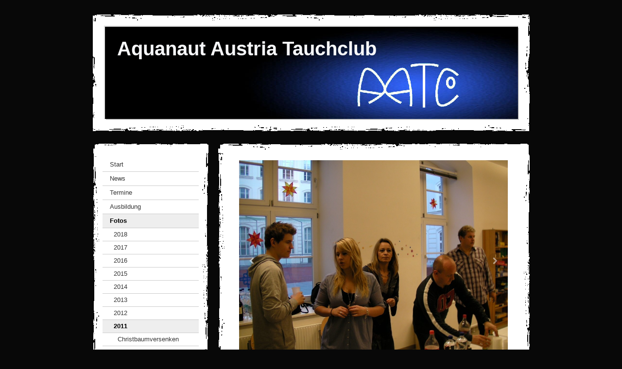

--- FILE ---
content_type: text/html; charset=UTF-8
request_url: https://www.aquanaut-austria.at/fotos/2011/vortrag-cocos-island/
body_size: 8342
content:
<!DOCTYPE html>
<html lang="de-DE"><head>
    <meta charset="utf-8"/>
    <link rel="dns-prefetch preconnect" href="https://u.jimcdn.com/" crossorigin="anonymous"/>
<link rel="dns-prefetch preconnect" href="https://assets.jimstatic.com/" crossorigin="anonymous"/>
<link rel="dns-prefetch preconnect" href="https://image.jimcdn.com" crossorigin="anonymous"/>
<meta http-equiv="X-UA-Compatible" content="IE=edge"/>
<meta name="description" content=""/>
<meta name="robots" content="index, follow, archive"/>
<meta property="st:section" content=""/>
<meta name="generator" content="Jimdo Creator"/>
<meta name="twitter:title" content="Vortrag Cocos Island"/>
<meta name="twitter:description" content="-"/>
<meta name="twitter:card" content="summary_large_image"/>
<meta property="og:url" content="http://www.aquanaut-austria.at/fotos/2011/vortrag-cocos-island/"/>
<meta property="og:title" content="Vortrag Cocos Island"/>
<meta property="og:description" content=""/>
<meta property="og:type" content="website"/>
<meta property="og:locale" content="de_DE"/>
<meta property="og:site_name" content="Aquanaut Austria Tauch Club (AATC) - Tauchclub mit Leidenschschaft"/><title>Vortrag Cocos Island - Aquanaut Austria Tauch Club (AATC) - Tauchclub mit Leidenschschaft</title>
<link rel="icon" type="image/png" href="[data-uri]"/>
    
<link rel="canonical" href="https://www.aquanaut-austria.at/fotos/2011/vortrag-cocos-island/"/>

        <script src="https://assets.jimstatic.com/ckies.js.7c38a5f4f8d944ade39b.js"></script>

        <script src="https://assets.jimstatic.com/cookieControl.js.b05bf5f4339fa83b8e79.js"></script>
    <script>window.CookieControlSet.setToOff();</script>

    <style>html,body{margin:0}.hidden{display:none}.n{padding:5px}#emotion-header{position:relative}#emotion-header-logo,#emotion-header-title{position:absolute}</style>

        <link href="https://u.jimcdn.com/cms/o/s29d32339dc3cc014/layout/l18102fdb581481be/css/main.css?t=1769090429" rel="stylesheet" type="text/css" id="jimdo_main_css"/>
    <link href="https://u.jimcdn.com/cms/o/s29d32339dc3cc014/layout/l18102fdb581481be/css/layout.css?t=1481798901" rel="stylesheet" type="text/css" id="jimdo_layout_css"/>
    <link href="https://u.jimcdn.com/cms/o/s29d32339dc3cc014/layout/l18102fdb581481be/css/font.css?t=1769090429" rel="stylesheet" type="text/css" id="jimdo_font_css"/>
<script>     /* <![CDATA[ */     /*!  loadCss [c]2014 @scottjehl, Filament Group, Inc.  Licensed MIT */     window.loadCSS = window.loadCss = function(e,n,t){var r,l=window.document,a=l.createElement("link");if(n)r=n;else{var i=(l.body||l.getElementsByTagName("head")[0]).childNodes;r=i[i.length-1]}var o=l.styleSheets;a.rel="stylesheet",a.href=e,a.media="only x",r.parentNode.insertBefore(a,n?r:r.nextSibling);var d=function(e){for(var n=a.href,t=o.length;t--;)if(o[t].href===n)return e.call(a);setTimeout(function(){d(e)})};return a.onloadcssdefined=d,d(function(){a.media=t||"all"}),a};     window.onloadCSS = function(n,o){n.onload=function(){n.onload=null,o&&o.call(n)},"isApplicationInstalled"in navigator&&"onloadcssdefined"in n&&n.onloadcssdefined(o)}     /* ]]> */ </script>     <script>
// <![CDATA[
onloadCSS(loadCss('https://assets.jimstatic.com/web_oldtemplate.css.1f35dce211e2f1e96aff54c2427e23ae.css') , function() {
    this.id = 'jimdo_web_css';
});
// ]]>
</script>
<link href="https://assets.jimstatic.com/web_oldtemplate.css.1f35dce211e2f1e96aff54c2427e23ae.css" rel="preload" as="style"/>
<noscript>
<link href="https://assets.jimstatic.com/web_oldtemplate.css.1f35dce211e2f1e96aff54c2427e23ae.css" rel="stylesheet"/>
</noscript>
    <script>
    //<![CDATA[
        var jimdoData = {"isTestserver":false,"isLcJimdoCom":false,"isJimdoHelpCenter":false,"isProtectedPage":false,"cstok":"","cacheJsKey":"186e98539df89cc886f14e370fca1791cd2ed440","cacheCssKey":"186e98539df89cc886f14e370fca1791cd2ed440","cdnUrl":"https:\/\/assets.jimstatic.com\/","minUrl":"https:\/\/assets.jimstatic.com\/app\/cdn\/min\/file\/","authUrl":"https:\/\/a.jimdo.com\/","webPath":"https:\/\/www.aquanaut-austria.at\/","appUrl":"https:\/\/a.jimdo.com\/","cmsLanguage":"de_DE","isFreePackage":false,"mobile":false,"isDevkitTemplateUsed":false,"isTemplateResponsive":false,"websiteId":"s29d32339dc3cc014","pageId":504416910,"packageId":2,"shop":{"deliveryTimeTexts":{"1":"1 - 3 Tage Lieferzeit","2":"3 - 5 Tage Lieferzeit","3":"5 - 8 Tage Lieferzeit"},"checkoutButtonText":"Zur Kasse","isReady":false,"currencyFormat":{"pattern":"#,##0.00 \u00a4","convertedPattern":"#,##0.00 $","symbols":{"GROUPING_SEPARATOR":".","DECIMAL_SEPARATOR":",","CURRENCY_SYMBOL":"\u20ac"}},"currencyLocale":"de_DE"},"tr":{"gmap":{"searchNotFound":"Die angegebene Adresse konnte nicht gefunden werden.","routeNotFound":"Die Anfahrtsroute konnte nicht berechnet werden. M\u00f6gliche Gr\u00fcnde: Die Startadresse ist zu ungenau oder zu weit von der Zieladresse entfernt."},"shop":{"checkoutSubmit":{"next":"N\u00e4chster Schritt","wait":"Bitte warten"},"paypalError":"Da ist leider etwas schiefgelaufen. Bitte versuche es erneut!","cartBar":"Zum Warenkorb","maintenance":"Dieser Shop ist vor\u00fcbergehend leider nicht erreichbar. Bitte probieren Sie es sp\u00e4ter noch einmal.","addToCartOverlay":{"productInsertedText":"Der Artikel wurde dem Warenkorb hinzugef\u00fcgt.","continueShoppingText":"Weiter einkaufen","reloadPageText":"neu laden"},"notReadyText":"Dieser Shop ist noch nicht vollst\u00e4ndig eingerichtet.","numLeftText":"Mehr als {:num} Exemplare dieses Artikels sind z.Z. leider nicht verf\u00fcgbar.","oneLeftText":"Es ist leider nur noch ein Exemplar dieses Artikels verf\u00fcgbar."},"common":{"timeout":"Es ist ein Fehler aufgetreten. Die von dir ausgew\u00e4hlte Aktion wurde abgebrochen. Bitte versuche es in ein paar Minuten erneut."},"form":{"badRequest":"Es ist ein Fehler aufgetreten: Die Eingaben konnten leider nicht \u00fcbermittelt werden. Bitte versuche es sp\u00e4ter noch einmal!"}},"jQuery":"jimdoGen002","isJimdoMobileApp":false,"bgConfig":null,"bgFullscreen":null,"responsiveBreakpointLandscape":767,"responsiveBreakpointPortrait":480,"copyableHeadlineLinks":false,"tocGeneration":false,"googlemapsConsoleKey":false,"loggingForAnalytics":false,"loggingForPredefinedPages":false,"isFacebookPixelIdEnabled":false,"userAccountId":"8f84c69e-96c9-4f58-84a7-d407a1202a60"};
    // ]]>
</script>

     <script> (function(window) { 'use strict'; var regBuff = window.__regModuleBuffer = []; var regModuleBuffer = function() { var args = [].slice.call(arguments); regBuff.push(args); }; if (!window.regModule) { window.regModule = regModuleBuffer; } })(window); </script>
    <script src="https://assets.jimstatic.com/web.js.58bdb3da3da85b5697c0.js" async="true"></script>
    <script src="https://assets.jimstatic.com/at.js.62588d64be2115a866ce.js"></script>
    
</head>

<body class="body cc-page cc-pagemode-default cc-content-parent" id="page-504416910">

<div id="cc-inner" class="cc-content-parent"><div id="cc-tp-padding-container" class="cc-content-parent">
<div id="cc-tp-container" class="cc-content-parent">

	<div id="cc-tp-header"><div class="cc-tp-gutter">
<div id="emotion-header" data-action="emoHeader" style="background: #eeeeee;width: 850px; height: 190px;">
            <a href="https://www.aquanaut-austria.at/" style="border: 0; text-decoration: none; cursor: pointer;">
    
    <img src="https://u.jimcdn.com/cms/o/s29d32339dc3cc014/emotion/crop/header.jpg?t=1279051316" id="emotion-header-img" alt=""/>



    


    <strong id="emotion-header-title" style="             left: 3%;             top: 11%;             font:  bold 40px/120% Arial, Helvetica, sans-serif;             color: #F7F8FA;                         ">Aquanaut Austria Tauchclub</strong>
            </a>
        </div>

</div></div>

	<div id="cc-tp-wrapper">
	
		<div id="cc-tp-navigation">
			<div id="cc-tp-nav-top"></div>
			<div class="cc-tp-gutter"><div data-container="navigation"><div class="j-nav-variant-standard"><ul id="mainNav1" class="mainNav1"><li id="cc-nav-view-81074710"><a href="/" class="level_1"><span>Start</span></a></li><li id="cc-nav-view-81074810"><a href="/news/" class="level_1"><span>News</span></a></li><li id="cc-nav-view-81074910"><a href="/termine/" class="level_1"><span>Termine</span></a></li><li id="cc-nav-view-81075110"><a href="/ausbildung/" class="level_1"><span>Ausbildung</span></a></li><li id="cc-nav-view-81075010"><a href="/fotos/" class="parent level_1"><span>Fotos</span></a></li><li><ul id="mainNav2" class="mainNav2"><li id="cc-nav-view-2701345296"><a href="/fotos/2018/" class="level_2"><span>2018</span></a></li><li id="cc-nav-view-3022411796"><a href="/fotos/2017-1/" class="level_2"><span>2017</span></a></li><li id="cc-nav-view-2488290296"><a href="/fotos/2016/" class="level_2"><span>2016</span></a></li><li id="cc-nav-view-1940025496"><a href="/fotos/2015/" class="level_2"><span>2015</span></a></li><li id="cc-nav-view-1051194496"><a href="/fotos/2014/" class="level_2"><span>2014</span></a></li><li id="cc-nav-view-1046284910"><a href="/fotos/2013/" class="level_2"><span>2013</span></a></li><li id="cc-nav-view-1032826810"><a href="/fotos/2012/" class="level_2"><span>2012</span></a></li><li id="cc-nav-view-504360710"><a href="/fotos/2011/" class="parent level_2"><span>2011</span></a></li><li><ul id="mainNav3" class="mainNav3"><li id="cc-nav-view-1030543910"><a href="/fotos/2011/christbaumversenken/" class="level_3"><span>Christbaumversenken</span></a></li><li id="cc-nav-view-1032870510"><a href="/fotos/2011/orf-burgenland/" class="level_3"><span>ORF Burgenland</span></a></li><li id="cc-nav-view-1031113810"><a href="/fotos/2011/christbaum-krone/" class="level_3"><span>Christbaum Krone</span></a></li><li id="cc-nav-view-1019369710"><a href="/fotos/2011/ägypten-süd-nord/" class="level_3"><span>Ägypten Süd Nord</span></a></li><li id="cc-nav-view-1019369510"><a href="/fotos/2011/november-neufeld/" class="level_3"><span>November Neufeld</span></a></li><li id="cc-nav-view-1017477510"><a href="/fotos/2011/hauptversammlung/" class="level_3"><span>Hauptversammlung</span></a></li><li id="cc-nav-view-1007336610"><a href="/fotos/2011/erlaufsee/" class="level_3"><span>Erlaufsee</span></a></li><li id="cc-nav-view-988261210"><a href="/fotos/2011/tauchen-in-tirol/" class="level_3"><span>Tauchen in Tirol</span></a></li><li id="cc-nav-view-986838710"><a href="/fotos/2011/marinepark-ägypten/" class="level_3"><span>Marinepark Ägypten</span></a></li><li id="cc-nav-view-987182110"><a href="/fotos/2011/juli-neufeldersee/" class="level_3"><span>Juli Neufeldersee</span></a></li><li id="cc-nav-view-967231810"><a href="/fotos/2011/hegyeshalom/" class="level_3"><span>Hegyeshalom</span></a></li><li id="cc-nav-view-893095110"><a href="/fotos/2011/neufelder-jour-fix-2/" class="level_3"><span>Neufelder Jour Fix 2</span></a></li><li id="cc-nav-view-884683610"><a href="/fotos/2011/erstmals-traunsee/" class="level_3"><span>Erstmals Traunsee</span></a></li><li id="cc-nav-view-884683510"><a href="/fotos/2011/attersee-jour-fix/" class="level_3"><span>Attersee Jour Fix</span></a></li><li id="cc-nav-view-871755110"><a href="/fotos/2011/saison-antauchen/" class="level_3"><span>Saison Antauchen</span></a></li><li id="cc-nav-view-859299710"><a href="/fotos/2011/unfallmanagement/" class="level_3"><span>Unfallmanagement</span></a></li><li id="cc-nav-view-504416910"><a href="/fotos/2011/vortrag-cocos-island/" class="current level_3"><span>Vortrag Cocos Island</span></a></li><li id="cc-nav-view-504549910"><a href="/fotos/2011/dreikönigstauchen/" class="level_3"><span>Dreikönigstauchen</span></a></li></ul></li><li id="cc-nav-view-480932110"><a href="/fotos/2010/" class="level_2"><span>2010</span></a></li><li id="cc-nav-view-131305910"><a href="/fotos/2009/" class="level_2"><span>2009</span></a></li><li id="cc-nav-view-131133010"><a href="/fotos/2008/" class="level_2"><span>2008</span></a></li><li id="cc-nav-view-131292310"><a href="/fotos/2007/" class="level_2"><span>2007</span></a></li><li id="cc-nav-view-131292510"><a href="/fotos/2006/" class="level_2"><span>2006</span></a></li><li id="cc-nav-view-131292610"><a href="/fotos/2005/" class="level_2"><span>2005</span></a></li><li id="cc-nav-view-131292710"><a href="/fotos/2004/" class="level_2"><span>2004</span></a></li><li id="cc-nav-view-131292810"><a href="/fotos/2003/" class="level_2"><span>2003</span></a></li><li id="cc-nav-view-131292910"><a href="/fotos/2002/" class="level_2"><span>2002</span></a></li><li id="cc-nav-view-131788910"><a href="/fotos/2001/" class="level_2"><span>2001</span></a></li></ul></li><li id="cc-nav-view-81075210"><a href="/clubinformation/" class="level_1"><span>Clubinformation</span></a></li><li id="cc-nav-view-1052722996"><a href="/links/" class="level_1"><span>Links</span></a></li><li id="cc-nav-view-1052722896"><a href="/gästebuch-1/" class="level_1"><span>Gästebuch</span></a></li><li id="cc-nav-view-81075510"><a href="/kontakt/" class="level_1"><span>Kontakt</span></a></li></ul></div></div></div>
			<div id="cc-tp-nav-btm"></div>
		</div>
		
		<div id="cc-tp-sidebar">
			<div id="cc-tp-sidebar-top"></div>
			<div class="cc-tp-gutter"><div data-container="sidebar"><div id="cc-matrix-125834810"><div id="cc-m-2781588910" class="j-module n j-text "><p>
    <span style="color: #000000;"><strong>Aktuelle News:</strong></span>
</p></div><div id="cc-m-5813821610" class="j-module n j-text "><p>
    <strong>Termine 2026</strong>
</p></div><div id="cc-m-9463693996" class="j-module n j-text "><p>
    <strong>Fotos 2018<br/></strong>
</p></div><div id="cc-m-5842412496" class="j-module n j-text "><p>
    <span style="color: #003366;">Stand: 22. März 2019</span>
</p></div><div id="cc-m-5775275610" class="j-module n j-text "><p>
    <span style="color: #000000;"><strong>Wir sind Mitglied vom</strong></span>
</p></div><div id="cc-m-5842411896" class="j-module n j-textWithImage "><figure class="cc-imagewrapper cc-m-image-align-2">
<a href="http://www.ltvw.at/index.htm" target="_blank"><img srcset="https://image.jimcdn.com/cdn-cgi/image//app/cms/storage/image/path/s29d32339dc3cc014/image/if5fc37bc405f8b37/version/1393847722/image.jpg 50w" sizes="(min-width: 50px) 50px, 100vw" id="cc-m-textwithimage-image-5842411896" src="https://image.jimcdn.com/cdn-cgi/image//app/cms/storage/image/path/s29d32339dc3cc014/image/if5fc37bc405f8b37/version/1393847722/image.jpg" alt="" class="" data-src-width="50" data-src-height="50" data-src="https://image.jimcdn.com/cdn-cgi/image//app/cms/storage/image/path/s29d32339dc3cc014/image/if5fc37bc405f8b37/version/1393847722/image.jpg" data-image-id="4134232296"/></a>    

</figure>
<div>
    <div id="cc-m-textwithimage-5842411896" data-name="text" data-action="text" class="cc-m-textwithimage-inline-rte">
        <p>
    <span style="color: #003366;"><a href="http://www.ltvw.at/index.htm" target="_blank"><span style="color: #003366;"><strong>Landestauch- verband Wien</strong></span></a></span>
</p>    </div>
</div>

<div class="cc-clear"></div>
<script id="cc-m-reg-5842411896">// <![CDATA[

    window.regModule("module_textWithImage", {"data":{"imageExists":true,"hyperlink":"http:\/\/www.ltvw.at\/index.htm","hyperlink_target":"_blank","hyperlinkAsString":"http:\/\/www.ltvw.at\/index.htm","pinterest":"0","id":5842411896,"widthEqualsContent":"0","resizeWidth":50,"resizeHeight":50},"id":5842411896});
// ]]>
</script></div><div id="cc-m-5776976110" class="j-module n j-textWithImage "><figure class="cc-imagewrapper cc-m-image-align-2">
<a href="http://www.tsvoe.at/de" target="_blank"><img srcset="https://image.jimcdn.com/cdn-cgi/image//app/cms/storage/image/path/s29d32339dc3cc014/image/ib289da424a48b283/version/1363526447/image.jpg 50w" sizes="(min-width: 50px) 50px, 100vw" id="cc-m-textwithimage-image-5776976110" src="https://image.jimcdn.com/cdn-cgi/image//app/cms/storage/image/path/s29d32339dc3cc014/image/ib289da424a48b283/version/1363526447/image.jpg" alt="" class="" data-src-width="50" data-src-height="50" data-src="https://image.jimcdn.com/cdn-cgi/image//app/cms/storage/image/path/s29d32339dc3cc014/image/ib289da424a48b283/version/1363526447/image.jpg" data-image-id="4056635710"/></a>    

</figure>
<div>
    <div id="cc-m-textwithimage-5776976110" data-name="text" data-action="text" class="cc-m-textwithimage-inline-rte">
        <p>
    <span style="color: #003366;"><a href="http://www.tsvoe.at/de" target="_blank"><span style="color: #003366;"><strong>Tauchsport- verband Österreichs</strong></span></a></span>
</p>    </div>
</div>

<div class="cc-clear"></div>
<script id="cc-m-reg-5776976110">// <![CDATA[

    window.regModule("module_textWithImage", {"data":{"imageExists":true,"hyperlink":"http:\/\/www.tsvoe.at\/de","hyperlink_target":"_blank","hyperlinkAsString":"http:\/\/www.tsvoe.at\/de","pinterest":"0","id":5776976110,"widthEqualsContent":"0","resizeWidth":50,"resizeHeight":50},"id":5776976110});
// ]]>
</script></div><div id="cc-m-5842412896" class="j-module n j-spacing "><div class="cc-m-spacing-wrapper">

    <div class="cc-m-spacer" style="height: 10px;">
    
</div>

    </div>
</div><div id="cc-m-5842412596" class="j-module n j-imageSubtitle "><figure class="cc-imagewrapper cc-m-image-align-1">
<a href="https://www.facebook.com/aquanaut.austria" target="_blank"><img srcset="https://image.jimcdn.com/cdn-cgi/image//app/cms/storage/image/path/s29d32339dc3cc014/image/i12b79792e1312785/version/1393847887/image.png 100w" sizes="(min-width: 100px) 100px, 100vw" id="cc-m-imagesubtitle-image-5842412596" src="https://image.jimcdn.com/cdn-cgi/image//app/cms/storage/image/path/s29d32339dc3cc014/image/i12b79792e1312785/version/1393847887/image.png" alt="" class="" data-src-width="100" data-src-height="26" data-src="https://image.jimcdn.com/cdn-cgi/image//app/cms/storage/image/path/s29d32339dc3cc014/image/i12b79792e1312785/version/1393847887/image.png" data-image-id="4134233396"/></a>    

</figure>

<div class="cc-clear"></div>
<script id="cc-m-reg-5842412596">// <![CDATA[

    window.regModule("module_imageSubtitle", {"data":{"imageExists":true,"hyperlink":"https:\/\/www.facebook.com\/aquanaut.austria","hyperlink_target":"_blank","hyperlinkAsString":"https:\/\/www.facebook.com\/aquanaut.austria","pinterest":"0","id":5842412596,"widthEqualsContent":"0","resizeWidth":100,"resizeHeight":26},"id":5842412596});
// ]]>
</script></div></div></div></div>
			<div id="cc-tp-sidebar-btm"></div>
		</div>
		
	</div>
		
	<div id="cc-tp-content" class="cc-content-parent">
		<div id="cc-tp-content-top"></div>
		<div class="cc-tp-gutter cc-content-parent"><div id="content_area" data-container="content"><div id="content_start"></div>
        
        <div id="cc-matrix-683834610"><div id="cc-m-2983451410" class="j-module n j-gallery "><div id="cc-m-gallery-2983451410" class="cc-m-gallery-container            cc-m-gallery-slider                        cc-m-gallery-slider-fullscreen-enabled           ">
        <ul>
                    <li>
                
                <a rel="lightbox[2983451410]" href="javascript:" data-href="https://image.jimcdn.com/cdn-cgi/image//app/cms/storage/image/path/s29d32339dc3cc014/image/i1b19b9a839c63006/version/1391429980/image.jpg" data-title=""><img src="https://image.jimcdn.com/cdn-cgi/image//app/cms/storage/image/path/s29d32339dc3cc014/image/i1b19b9a839c63006/version/1391429980/image.jpg" data-orig-width="1024" data-orig-height="768" alt="" data-subtitle=""/></a>            </li>
                    <li>
                
                <a rel="lightbox[2983451410]" href="javascript:" data-href="https://image.jimcdn.com/cdn-cgi/image//app/cms/storage/image/path/s29d32339dc3cc014/image/i4644878cf25b5ec0/version/1391429980/image.jpg" data-title=""><img src="https://image.jimcdn.com/cdn-cgi/image//app/cms/storage/image/path/s29d32339dc3cc014/image/i4644878cf25b5ec0/version/1391429980/image.jpg" data-orig-width="1024" data-orig-height="768" alt="" data-subtitle=""/></a>            </li>
                    <li>
                
                <a rel="lightbox[2983451410]" href="javascript:" data-href="https://image.jimcdn.com/cdn-cgi/image//app/cms/storage/image/path/s29d32339dc3cc014/image/iad2f649be088dfd0/version/1391429980/image.jpg" data-title=""><img src="https://image.jimcdn.com/cdn-cgi/image//app/cms/storage/image/path/s29d32339dc3cc014/image/iad2f649be088dfd0/version/1391429980/image.jpg" data-orig-width="1024" data-orig-height="768" alt="" data-subtitle=""/></a>            </li>
                    <li>
                
                <a rel="lightbox[2983451410]" href="javascript:" data-href="https://image.jimcdn.com/cdn-cgi/image//app/cms/storage/image/path/s29d32339dc3cc014/image/i297bf77c69507cec/version/1391429980/image.jpg" data-title=""><img src="https://image.jimcdn.com/cdn-cgi/image//app/cms/storage/image/path/s29d32339dc3cc014/image/i297bf77c69507cec/version/1391429980/image.jpg" data-orig-width="576" data-orig-height="768" alt="" data-subtitle=""/></a>            </li>
                    <li>
                
                <a rel="lightbox[2983451410]" href="javascript:" data-href="https://image.jimcdn.com/cdn-cgi/image//app/cms/storage/image/path/s29d32339dc3cc014/image/i6b491a6613fb55b5/version/1391429980/image.jpg" data-title=""><img src="https://image.jimcdn.com/cdn-cgi/image//app/cms/storage/image/path/s29d32339dc3cc014/image/i6b491a6613fb55b5/version/1391429980/image.jpg" data-orig-width="576" data-orig-height="768" alt="" data-subtitle=""/></a>            </li>
                    <li>
                
                <a rel="lightbox[2983451410]" href="javascript:" data-href="https://image.jimcdn.com/cdn-cgi/image//app/cms/storage/image/path/s29d32339dc3cc014/image/i609ccb6141d49e44/version/1391429980/image.jpg" data-title=""><img src="https://image.jimcdn.com/cdn-cgi/image//app/cms/storage/image/path/s29d32339dc3cc014/image/i609ccb6141d49e44/version/1391429980/image.jpg" data-orig-width="576" data-orig-height="768" alt="" data-subtitle=""/></a>            </li>
                    <li>
                
                <a rel="lightbox[2983451410]" href="javascript:" data-href="https://image.jimcdn.com/cdn-cgi/image//app/cms/storage/image/path/s29d32339dc3cc014/image/i3c273fdb8f9ab16c/version/1391429980/image.jpg" data-title=""><img src="https://image.jimcdn.com/cdn-cgi/image//app/cms/storage/image/path/s29d32339dc3cc014/image/i3c273fdb8f9ab16c/version/1391429980/image.jpg" data-orig-width="576" data-orig-height="768" alt="" data-subtitle=""/></a>            </li>
                    <li>
                
                <a rel="lightbox[2983451410]" href="javascript:" data-href="https://image.jimcdn.com/cdn-cgi/image//app/cms/storage/image/path/s29d32339dc3cc014/image/i1e1a363a4526d149/version/1391429980/image.jpg" data-title=""><img src="https://image.jimcdn.com/cdn-cgi/image//app/cms/storage/image/path/s29d32339dc3cc014/image/i1e1a363a4526d149/version/1391429980/image.jpg" data-orig-width="1024" data-orig-height="768" alt="" data-subtitle=""/></a>            </li>
                    <li>
                
                <a rel="lightbox[2983451410]" href="javascript:" data-href="https://image.jimcdn.com/cdn-cgi/image//app/cms/storage/image/path/s29d32339dc3cc014/image/iedf09f2c15e33c35/version/1391429980/image.jpg" data-title=""><img src="https://image.jimcdn.com/cdn-cgi/image//app/cms/storage/image/path/s29d32339dc3cc014/image/iedf09f2c15e33c35/version/1391429980/image.jpg" data-orig-width="1024" data-orig-height="768" alt="" data-subtitle=""/></a>            </li>
                    <li>
                
                <a rel="lightbox[2983451410]" href="javascript:" data-href="https://image.jimcdn.com/cdn-cgi/image//app/cms/storage/image/path/s29d32339dc3cc014/image/i300c1f1c0569a956/version/1391429980/image.jpg" data-title=""><img src="https://image.jimcdn.com/cdn-cgi/image//app/cms/storage/image/path/s29d32339dc3cc014/image/i300c1f1c0569a956/version/1391429980/image.jpg" data-orig-width="576" data-orig-height="768" alt="" data-subtitle=""/></a>            </li>
                    <li>
                
                <a rel="lightbox[2983451410]" href="javascript:" data-href="https://image.jimcdn.com/cdn-cgi/image//app/cms/storage/image/path/s29d32339dc3cc014/image/id3ba4293a4f5917d/version/1391429980/image.jpg" data-title=""><img src="https://image.jimcdn.com/cdn-cgi/image//app/cms/storage/image/path/s29d32339dc3cc014/image/id3ba4293a4f5917d/version/1391429980/image.jpg" data-orig-width="1024" data-orig-height="768" alt="" data-subtitle=""/></a>            </li>
                    <li>
                
                <a rel="lightbox[2983451410]" href="javascript:" data-href="https://image.jimcdn.com/cdn-cgi/image//app/cms/storage/image/path/s29d32339dc3cc014/image/icfbb103831b74a5e/version/1391429980/image.jpg" data-title=""><img src="https://image.jimcdn.com/cdn-cgi/image//app/cms/storage/image/path/s29d32339dc3cc014/image/icfbb103831b74a5e/version/1391429980/image.jpg" data-orig-width="1024" data-orig-height="768" alt="" data-subtitle=""/></a>            </li>
                    <li>
                
                <a rel="lightbox[2983451410]" href="javascript:" data-href="https://image.jimcdn.com/cdn-cgi/image//app/cms/storage/image/path/s29d32339dc3cc014/image/i1cafb02e671737a4/version/1391429980/image.jpg" data-title=""><img src="https://image.jimcdn.com/cdn-cgi/image//app/cms/storage/image/path/s29d32339dc3cc014/image/i1cafb02e671737a4/version/1391429980/image.jpg" data-orig-width="576" data-orig-height="768" alt="" data-subtitle=""/></a>            </li>
                    <li>
                
                <a rel="lightbox[2983451410]" href="javascript:" data-href="https://image.jimcdn.com/cdn-cgi/image//app/cms/storage/image/path/s29d32339dc3cc014/image/i96da01c7c1bcc03e/version/1391429980/image.jpg" data-title=""><img src="https://image.jimcdn.com/cdn-cgi/image//app/cms/storage/image/path/s29d32339dc3cc014/image/i96da01c7c1bcc03e/version/1391429980/image.jpg" data-orig-width="576" data-orig-height="768" alt="" data-subtitle=""/></a>            </li>
                    <li>
                
                <a rel="lightbox[2983451410]" href="javascript:" data-href="https://image.jimcdn.com/cdn-cgi/image//app/cms/storage/image/path/s29d32339dc3cc014/image/i3c2cf06b015966a2/version/1391429980/image.jpg" data-title=""><img src="https://image.jimcdn.com/cdn-cgi/image//app/cms/storage/image/path/s29d32339dc3cc014/image/i3c2cf06b015966a2/version/1391429980/image.jpg" data-orig-width="1024" data-orig-height="768" alt="" data-subtitle=""/></a>            </li>
                    <li>
                
                <a rel="lightbox[2983451410]" href="javascript:" data-href="https://image.jimcdn.com/cdn-cgi/image//app/cms/storage/image/path/s29d32339dc3cc014/image/ia73cca2ca3b749be/version/1391429980/image.jpg" data-title=""><img src="https://image.jimcdn.com/cdn-cgi/image//app/cms/storage/image/path/s29d32339dc3cc014/image/ia73cca2ca3b749be/version/1391429980/image.jpg" data-orig-width="576" data-orig-height="768" alt="" data-subtitle=""/></a>            </li>
                    <li>
                
                <a rel="lightbox[2983451410]" href="javascript:" data-href="https://image.jimcdn.com/cdn-cgi/image//app/cms/storage/image/path/s29d32339dc3cc014/image/i36b25bb95c297d9b/version/1391429980/image.jpg" data-title=""><img src="https://image.jimcdn.com/cdn-cgi/image//app/cms/storage/image/path/s29d32339dc3cc014/image/i36b25bb95c297d9b/version/1391429980/image.jpg" data-orig-width="576" data-orig-height="768" alt="" data-subtitle=""/></a>            </li>
                    <li>
                
                <a rel="lightbox[2983451410]" href="javascript:" data-href="https://image.jimcdn.com/cdn-cgi/image//app/cms/storage/image/path/s29d32339dc3cc014/image/ia6ce944661b8b169/version/1391429980/image.jpg" data-title=""><img src="https://image.jimcdn.com/cdn-cgi/image//app/cms/storage/image/path/s29d32339dc3cc014/image/ia6ce944661b8b169/version/1391429980/image.jpg" data-orig-width="1024" data-orig-height="768" alt="" data-subtitle=""/></a>            </li>
                    <li>
                
                <a rel="lightbox[2983451410]" href="javascript:" data-href="https://image.jimcdn.com/cdn-cgi/image//app/cms/storage/image/path/s29d32339dc3cc014/image/ie1cca5c895a9702f/version/1391429980/image.jpg" data-title=""><img src="https://image.jimcdn.com/cdn-cgi/image//app/cms/storage/image/path/s29d32339dc3cc014/image/ie1cca5c895a9702f/version/1391429980/image.jpg" data-orig-width="1024" data-orig-height="768" alt="" data-subtitle=""/></a>            </li>
                    <li>
                
                <a rel="lightbox[2983451410]" href="javascript:" data-href="https://image.jimcdn.com/cdn-cgi/image//app/cms/storage/image/path/s29d32339dc3cc014/image/i9ecc9cafe4ed82d9/version/1391429980/image.jpg" data-title=""><img src="https://image.jimcdn.com/cdn-cgi/image//app/cms/storage/image/path/s29d32339dc3cc014/image/i9ecc9cafe4ed82d9/version/1391429980/image.jpg" data-orig-width="1024" data-orig-height="768" alt="" data-subtitle=""/></a>            </li>
                    <li>
                
                <a rel="lightbox[2983451410]" href="javascript:" data-href="https://image.jimcdn.com/cdn-cgi/image//app/cms/storage/image/path/s29d32339dc3cc014/image/i7ff0ebc7dc0c0a79/version/1391429980/image.jpg" data-title=""><img src="https://image.jimcdn.com/cdn-cgi/image//app/cms/storage/image/path/s29d32339dc3cc014/image/i7ff0ebc7dc0c0a79/version/1391429980/image.jpg" data-orig-width="1024" data-orig-height="768" alt="" data-subtitle=""/></a>            </li>
                    <li>
                
                <a rel="lightbox[2983451410]" href="javascript:" data-href="https://image.jimcdn.com/cdn-cgi/image//app/cms/storage/image/path/s29d32339dc3cc014/image/i92e8b78570dd74f1/version/1391429980/image.jpg" data-title=""><img src="https://image.jimcdn.com/cdn-cgi/image//app/cms/storage/image/path/s29d32339dc3cc014/image/i92e8b78570dd74f1/version/1391429980/image.jpg" data-orig-width="1024" data-orig-height="768" alt="" data-subtitle=""/></a>            </li>
                    <li>
                
                <a rel="lightbox[2983451410]" href="javascript:" data-href="https://image.jimcdn.com/cdn-cgi/image//app/cms/storage/image/path/s29d32339dc3cc014/image/ib5b7161eac16493b/version/1391429980/image.jpg" data-title=""><img src="https://image.jimcdn.com/cdn-cgi/image//app/cms/storage/image/path/s29d32339dc3cc014/image/ib5b7161eac16493b/version/1391429980/image.jpg" data-orig-width="1024" data-orig-height="768" alt="" data-subtitle=""/></a>            </li>
                    <li>
                
                <a rel="lightbox[2983451410]" href="javascript:" data-href="https://image.jimcdn.com/cdn-cgi/image//app/cms/storage/image/path/s29d32339dc3cc014/image/i0c70d203ea8cc6ea/version/1391429980/image.jpg" data-title=""><img src="https://image.jimcdn.com/cdn-cgi/image//app/cms/storage/image/path/s29d32339dc3cc014/image/i0c70d203ea8cc6ea/version/1391429980/image.jpg" data-orig-width="1024" data-orig-height="768" alt="" data-subtitle=""/></a>            </li>
            </ul>

            <div class="cc-m-gallery-slider-bar">
            <div class="cc-m-gallery-slider-thumbnails-wrapper">
                <div class="cc-m-gallery-slider-thumbnails">
                                            <a data-slide-index="0" href="">
                            <img src="https://image.jimcdn.com/cdn-cgi/image/width=25%2Cheight=25%2Cfit=crop%2Cformat=jpg%2C/app/cms/storage/image/path/s29d32339dc3cc014/image/i1b19b9a839c63006/version/1391429980/image.jpg" alt=""/>
                        </a>
                                                <a data-slide-index="1" href="">
                            <img src="https://image.jimcdn.com/cdn-cgi/image/width=25%2Cheight=25%2Cfit=crop%2Cformat=jpg%2C/app/cms/storage/image/path/s29d32339dc3cc014/image/i4644878cf25b5ec0/version/1391429980/image.jpg" alt=""/>
                        </a>
                                                <a data-slide-index="2" href="">
                            <img src="https://image.jimcdn.com/cdn-cgi/image/width=25%2Cheight=25%2Cfit=crop%2Cformat=jpg%2C/app/cms/storage/image/path/s29d32339dc3cc014/image/iad2f649be088dfd0/version/1391429980/image.jpg" alt=""/>
                        </a>
                                                <a data-slide-index="3" href="">
                            <img src="https://image.jimcdn.com/cdn-cgi/image/width=25%2Cheight=25%2Cfit=crop%2Cformat=jpg%2C/app/cms/storage/image/path/s29d32339dc3cc014/image/i297bf77c69507cec/version/1391429980/image.jpg" alt=""/>
                        </a>
                                                <a data-slide-index="4" href="">
                            <img src="https://image.jimcdn.com/cdn-cgi/image/width=25%2Cheight=25%2Cfit=crop%2Cformat=jpg%2C/app/cms/storage/image/path/s29d32339dc3cc014/image/i6b491a6613fb55b5/version/1391429980/image.jpg" alt=""/>
                        </a>
                                                <a data-slide-index="5" href="">
                            <img src="https://image.jimcdn.com/cdn-cgi/image/width=25%2Cheight=25%2Cfit=crop%2Cformat=jpg%2C/app/cms/storage/image/path/s29d32339dc3cc014/image/i609ccb6141d49e44/version/1391429980/image.jpg" alt=""/>
                        </a>
                                                <a data-slide-index="6" href="">
                            <img src="https://image.jimcdn.com/cdn-cgi/image/width=25%2Cheight=25%2Cfit=crop%2Cformat=jpg%2C/app/cms/storage/image/path/s29d32339dc3cc014/image/i3c273fdb8f9ab16c/version/1391429980/image.jpg" alt=""/>
                        </a>
                                                <a data-slide-index="7" href="">
                            <img src="https://image.jimcdn.com/cdn-cgi/image/width=25%2Cheight=25%2Cfit=crop%2Cformat=jpg%2C/app/cms/storage/image/path/s29d32339dc3cc014/image/i1e1a363a4526d149/version/1391429980/image.jpg" alt=""/>
                        </a>
                                                <a data-slide-index="8" href="">
                            <img src="https://image.jimcdn.com/cdn-cgi/image/width=25%2Cheight=25%2Cfit=crop%2Cformat=jpg%2C/app/cms/storage/image/path/s29d32339dc3cc014/image/iedf09f2c15e33c35/version/1391429980/image.jpg" alt=""/>
                        </a>
                                                <a data-slide-index="9" href="">
                            <img src="https://image.jimcdn.com/cdn-cgi/image/width=25%2Cheight=25%2Cfit=crop%2Cformat=jpg%2C/app/cms/storage/image/path/s29d32339dc3cc014/image/i300c1f1c0569a956/version/1391429980/image.jpg" alt=""/>
                        </a>
                                                <a data-slide-index="10" href="">
                            <img src="https://image.jimcdn.com/cdn-cgi/image/width=25%2Cheight=25%2Cfit=crop%2Cformat=jpg%2C/app/cms/storage/image/path/s29d32339dc3cc014/image/id3ba4293a4f5917d/version/1391429980/image.jpg" alt=""/>
                        </a>
                                                <a data-slide-index="11" href="">
                            <img src="https://image.jimcdn.com/cdn-cgi/image/width=25%2Cheight=25%2Cfit=crop%2Cformat=jpg%2C/app/cms/storage/image/path/s29d32339dc3cc014/image/icfbb103831b74a5e/version/1391429980/image.jpg" alt=""/>
                        </a>
                                                <a data-slide-index="12" href="">
                            <img src="https://image.jimcdn.com/cdn-cgi/image/width=25%2Cheight=25%2Cfit=crop%2Cformat=jpg%2C/app/cms/storage/image/path/s29d32339dc3cc014/image/i1cafb02e671737a4/version/1391429980/image.jpg" alt=""/>
                        </a>
                                                <a data-slide-index="13" href="">
                            <img src="https://image.jimcdn.com/cdn-cgi/image/width=25%2Cheight=25%2Cfit=crop%2Cformat=jpg%2C/app/cms/storage/image/path/s29d32339dc3cc014/image/i96da01c7c1bcc03e/version/1391429980/image.jpg" alt=""/>
                        </a>
                                                <a data-slide-index="14" href="">
                            <img src="https://image.jimcdn.com/cdn-cgi/image/width=25%2Cheight=25%2Cfit=crop%2Cformat=jpg%2C/app/cms/storage/image/path/s29d32339dc3cc014/image/i3c2cf06b015966a2/version/1391429980/image.jpg" alt=""/>
                        </a>
                                                <a data-slide-index="15" href="">
                            <img src="https://image.jimcdn.com/cdn-cgi/image/width=25%2Cheight=25%2Cfit=crop%2Cformat=jpg%2C/app/cms/storage/image/path/s29d32339dc3cc014/image/ia73cca2ca3b749be/version/1391429980/image.jpg" alt=""/>
                        </a>
                                                <a data-slide-index="16" href="">
                            <img src="https://image.jimcdn.com/cdn-cgi/image/width=25%2Cheight=25%2Cfit=crop%2Cformat=jpg%2C/app/cms/storage/image/path/s29d32339dc3cc014/image/i36b25bb95c297d9b/version/1391429980/image.jpg" alt=""/>
                        </a>
                                                <a data-slide-index="17" href="">
                            <img src="https://image.jimcdn.com/cdn-cgi/image/width=25%2Cheight=25%2Cfit=crop%2Cformat=jpg%2C/app/cms/storage/image/path/s29d32339dc3cc014/image/ia6ce944661b8b169/version/1391429980/image.jpg" alt=""/>
                        </a>
                                                <a data-slide-index="18" href="">
                            <img src="https://image.jimcdn.com/cdn-cgi/image/width=25%2Cheight=25%2Cfit=crop%2Cformat=jpg%2C/app/cms/storage/image/path/s29d32339dc3cc014/image/ie1cca5c895a9702f/version/1391429980/image.jpg" alt=""/>
                        </a>
                                                <a data-slide-index="19" href="">
                            <img src="https://image.jimcdn.com/cdn-cgi/image/width=25%2Cheight=25%2Cfit=crop%2Cformat=jpg%2C/app/cms/storage/image/path/s29d32339dc3cc014/image/i9ecc9cafe4ed82d9/version/1391429980/image.jpg" alt=""/>
                        </a>
                                                <a data-slide-index="20" href="">
                            <img src="https://image.jimcdn.com/cdn-cgi/image/width=25%2Cheight=25%2Cfit=crop%2Cformat=jpg%2C/app/cms/storage/image/path/s29d32339dc3cc014/image/i7ff0ebc7dc0c0a79/version/1391429980/image.jpg" alt=""/>
                        </a>
                                                <a data-slide-index="21" href="">
                            <img src="https://image.jimcdn.com/cdn-cgi/image/width=25%2Cheight=25%2Cfit=crop%2Cformat=jpg%2C/app/cms/storage/image/path/s29d32339dc3cc014/image/i92e8b78570dd74f1/version/1391429980/image.jpg" alt=""/>
                        </a>
                                                <a data-slide-index="22" href="">
                            <img src="https://image.jimcdn.com/cdn-cgi/image/width=25%2Cheight=25%2Cfit=crop%2Cformat=jpg%2C/app/cms/storage/image/path/s29d32339dc3cc014/image/ib5b7161eac16493b/version/1391429980/image.jpg" alt=""/>
                        </a>
                                                <a data-slide-index="23" href="">
                            <img src="https://image.jimcdn.com/cdn-cgi/image/width=25%2Cheight=25%2Cfit=crop%2Cformat=jpg%2C/app/cms/storage/image/path/s29d32339dc3cc014/image/i0c70d203ea8cc6ea/version/1391429980/image.jpg" alt=""/>
                        </a>
                                        </div>
            </div>
        </div>
    
        <a href="javascript:" class="cc-m-gallery-slider-fullscreen              "></a>
    

</div>
<script id="cc-m-reg-2983451410">// <![CDATA[

    window.regModule("module_gallery", {"view":"5","countImages":24,"variant":"slider","selector":"#cc-m-gallery-2983451410","imageCount":24,"enlargeable":"1","multiUpload":true,"autostart":1,"pause":"3","showSliderThumbnails":1,"coolSize":"2","coolPadding":"3","stackCount":"3","stackPadding":"3","options":{"pinterest":"0"},"id":2983451410});
// ]]>
</script></div></div>
        
        </div><br/><div id="contentfooter" data-container="footer">

    
    <div class="leftrow">
        <a href="/about/">Impressum</a> | <a href="//www.aquanaut-austria.at/j/privacy">Datenschutz</a> | <a href="/sitemap/">Sitemap</a><br/>© AATC    </div>

    <div class="rightrow">
            
    <span class="loggedout">
        <a rel="nofollow" id="login" href="/login">Anmelden</a>
    </span>

<span class="loggedin">
    <a rel="nofollow" id="logout" target="_top" href="https://cms.e.jimdo.com/app/cms/logout.php">
        Abmelden    </a>
    |
    <a rel="nofollow" id="edit" target="_top" href="https://a.jimdo.com/app/auth/signin/jumpcms/?page=504416910">Bearbeiten</a>
</span>
        </div>

    
</div>
</div>
		<div id="cc-tp-content-btm"></div>
	</div>
	
	<div class="c"></div>
	
</div>
</div>
</div>
    <ul class="cc-FloatingButtonBarContainer cc-FloatingButtonBarContainer-right hidden">

                    <!-- scroll to top button -->
            <li class="cc-FloatingButtonBarContainer-button-scroll">
                <a href="javascript:void(0);" title="Nach oben scrollen">
                    <span>Nach oben scrollen</span>
                </a>
            </li>
            <script>// <![CDATA[

    window.regModule("common_scrolltotop", []);
// ]]>
</script>    </ul>
    <script type="text/javascript">
//<![CDATA[
var _gaq = [];

_gaq.push(['_gat._anonymizeIp']);

if (window.CookieControl.isCookieAllowed("ga")) {
    _gaq.push(['a._setAccount', 'UA-25499850-1'],
        ['a._trackPageview']
        );

    (function() {
        var ga = document.createElement('script');
        ga.type = 'text/javascript';
        ga.async = true;
        ga.src = 'https://www.google-analytics.com/ga.js';

        var s = document.getElementsByTagName('script')[0];
        s.parentNode.insertBefore(ga, s);
    })();
}
addAutomatedTracking('creator.website', track_anon);
//]]>
</script>
    
<div id="loginbox" class="hidden">

    <div id="loginbox-header">

    <a class="cc-close" title="Dieses Element zuklappen" href="#">zuklappen</a>

    <div class="c"></div>

</div>

<div id="loginbox-content">

        <div id="resendpw"></div>

        <div id="loginboxOuter"></div>
    </div>
</div>
<div id="loginbox-darklayer" class="hidden"></div>
<script>// <![CDATA[

    window.regModule("web_login", {"url":"https:\/\/www.aquanaut-austria.at\/","pageId":504416910});
// ]]>
</script>




</body>
</html>


--- FILE ---
content_type: text/css; charset=UTF-8
request_url: https://u.jimcdn.com/cms/o/s29d32339dc3cc014/layout/l18102fdb581481be/css/font.css?t=1769090429
body_size: -88
content:
@charset "utf-8";



body {}

body, p, table, td
{
    font:normal 13px/140% Verdana, Arial, Helvetica, sans-serif;
    color:#000000;
}

input, textarea
{
    font:normal 13px/140% Verdana, Arial, Helvetica, sans-serif;
}

h1
{
    font:normal normal bold 20px/140% Verdana, Arial, Helvetica, sans-serif;
    color:#003366;
    
}

h2
{
    font:normal normal bold 16px/140% Verdana, Arial, Helvetica, sans-serif;
    color:#000000;
    
}

h3
{
    font:normal normal bold 12px/140% Verdana, Arial, Helvetica, sans-serif;
    color:#666666;
    
}

a:link,
a:visited
{
    text-decoration: underline; /* fix */
    color:#003366;
}

a:active,
a:hover
{
    text-decoration:none; /* fix */
    color: #003366;
}

div.hr
{
    border-bottom-style:dashed;
    border-bottom-width:1px; /* fix */
    border-color: #0078F2;
    height: 1px;
}
